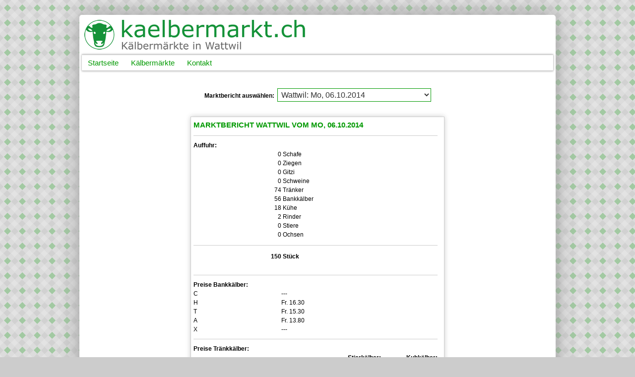

--- FILE ---
content_type: text/html; charset=UTF-8
request_url: https://www.kaelbermarkt.ch/marktbericht_148_wattwil.xhtml
body_size: 6169
content:
<!doctype html>
<!--[if lt IE 7]> <html class="no-js lt-ie9 lt-ie8 lt-ie7" lang="de"> <![endif]-->
<!--[if IE 7]>    <html class="no-js lt-ie9 lt-ie8" lang="de"> <![endif]-->
<!--[if IE 8]>    <html class="no-js lt-ie9" lang="de"> <![endif]-->
<!--[if gt IE 8]><!--> <html class="no-js" lang="de"> <!--<![endif]-->
<head>
	<meta charset="utf-8">

<title>Marktbericht | Kälbermarkt in Wattwil</title>
<meta name="description" content="">
<meta name="keywords" content="">

<meta name="author" content="Kälbermarkt in Wattwil">
<meta name="publisher" content="Kälbermarkt in Wattwil">

<meta name="viewport" content="width=device-width">
<meta name="robots" content="INDEX,FOLLOW">

<meta property="og:title" content="Kälbermarkt in Wattwil - Marktbericht">
<meta property="og:url" content="https://www.kaelbermarkt.ch/marktbericht_148_wattwil.xhtml">
<meta property="og:description" content="">

<meta property="og:locale" content="de_CH">
   
<link rel="stylesheet" href="basic.css">
<link rel="stylesheet" href="layout.css">
<link rel="stylesheet" href="styles.css">


<script src="js/libs/modernizr-2.5.3.min.js"></script>

</head>
<body>
<div id="seite_rahmen">
<div id="seite_weiss">

<header id="header">
<a href="https://www.kaelbermarkt.ch" title="Kälbermarkt in Wattwil" class="logo_link"><img src="bilder/logo_kaelbermarkt.ch.png" alt="Logo Kälbermarkt in Wattwil" width="445" height="60"></a>
</header>
<nav id="menu"><ul>
 <li><a target="_top" class="" href="https://www.kaelbermarkt.ch/startseite.xhtml" title="Startseite">Startseite</a></li>
   <li><a target="_top" class="" href="https://www.kaelbermarkt.ch/kaelbermaerkte.xhtml" title="Kälbermärkte">Kälbermärkte</a></li>
   <li><a target="_top" class="" href="https://www.kaelbermarkt.ch/kontakt.xhtml" title="Kontakt">Kontakt</a></li>
  </ul></nav>



<article class="inhalt">

<div style="margin: 0px auto 0px auto; width: 500px; text-align:center;"><form action="" method="post"><strong>Marktbericht auswählen:&nbsp;&nbsp;</strong><select name="mid" class="felder" onChange="this.form.submit()" style="min-width: 310px;">
  <option value="796">Wattwil: Mo, 19.01.2026</option> 
  <option value="795">Wattwil: Mo, 12.01.2026</option> 
  <option value="794">Wattwil: Mo, 05.01.2026</option> 
  <option value="792">Wattwil: Mo, 15.12.2025</option> 
  <option value="791">Wattwil: Mo, 08.12.2025</option> 
  <option value="790">Wattwil: Mo, 01.12.2025</option> 
  <option value="789">Wattwil: Mo, 24.11.2025</option> 
  <option value="788">Wattwil: Mo, 17.11.2025</option> 
  <option value="787">Wattwil: Mo, 10.11.2025</option> 
  <option value="786">Wattwil: Mo, 03.11.2025</option> 
  <option value="785">Wattwil: Mo, 27.10.2025</option> 
  <option value="784">Wattwil: Mo, 20.10.2025</option> 
  <option value="783">Wattwil: Mo, 13.10.2025</option> 
  <option value="782">Wattwil: Mo, 06.10.2025</option> 
  <option value="781">Wattwil: Mo, 29.09.2025</option> 
  <option value="780">Wattwil: Mo, 22.09.2025</option> 
  <option value="779">Wattwil: Mo, 15.09.2025</option> 
  <option value="778">Wattwil: Mo, 08.09.2025</option> 
  <option value="777">Wattwil: Mo, 01.09.2025</option> 
  <option value="776">Wattwil: Mo, 25.08.2025</option> 
  <option value="775">Wattwil: Mo, 18.08.2025</option> 
  <option value="774">Wattwil: Mo, 11.08.2025</option> 
  <option value="773">Wattwil: Mo, 04.08.2025</option> 
  <option value="772">Wattwil: Mo, 28.07.2025</option> 
  <option value="771">Wattwil: Mo, 21.07.2025</option> 
  <option value="770">Wattwil: Mo, 14.07.2025</option> 
  <option value="769">Wattwil: Mo, 07.07.2025</option> 
  <option value="768">Wattwil: Mo, 30.06.2025</option> 
  <option value="767">Wattwil: Mo, 23.06.2025</option> 
  <option value="766">Wattwil: Mo, 16.06.2025</option> 
  <option value="765">Wattwil: Di, 10.06.2025</option> 
  <option value="764">Wattwil: Mo, 02.06.2025</option> 
  <option value="763">Wattwil: Mo, 26.05.2025</option> 
  <option value="762">Wattwil: Mo, 19.05.2025</option> 
  <option value="761">Wattwil: Mo, 12.05.2025</option> 
  <option value="760">Wattwil: Mo, 05.05.2025</option> 
  <option value="759">Wattwil: Mo, 28.04.2025</option> 
  <option value="758">Wattwil: Di, 22.04.2025</option> 
  <option value="757">Wattwil: Mo, 14.04.2025</option> 
  <option value="756">Wattwil: Mo, 07.04.2025</option> 
  <option value="755">Wattwil: Mo, 31.03.2025</option> 
  <option value="754">Wattwil: Mo, 24.03.2025</option> 
  <option value="753">Wattwil: Mo, 17.03.2025</option> 
  <option value="752">Wattwil: Mo, 10.03.2025</option> 
  <option value="751">Wattwil: Mo, 03.03.2025</option> 
  <option value="750">Wattwil: Mo, 24.02.2025</option> 
  <option value="749">Wattwil: Mo, 17.02.2025</option> 
  <option value="748">Wattwil: Mo, 10.02.2025</option> 
  <option value="747">Wattwil: Mo, 03.02.2025</option> 
  <option value="746">Wattwil: Mo, 27.01.2025</option> 
  <option value="745">Wattwil: Mo, 20.01.2025</option> 
  <option value="743">Wattwil: Mo, 13.01.2025</option> 
  <option value="742">Wattwil: Mo, 06.01.2025</option> 
  <option value="738">Wattwil: Mo, 16.12.2024</option> 
  <option value="737">Wattwil: Mo, 09.12.2024</option> 
  <option value="741">Wattwil: Mo, 02.12.2024</option> 
  <option value="736">Wattwil: Mo, 25.11.2024</option> 
  <option value="735">Wattwil: Mo, 18.11.2024</option> 
  <option value="734">Wattwil: Mo, 11.11.2024</option> 
  <option value="733">Wattwil: Mo, 04.11.2024</option> 
  <option value="732">Wattwil: Mo, 28.10.2024</option> 
  <option value="731">Wattwil: Mo, 21.10.2024</option> 
  <option value="730">Wattwil: Mo, 14.10.2024</option> 
  <option value="729">Wattwil: Mo, 07.10.2024</option> 
  <option value="728">Wattwil: Mo, 30.09.2024</option> 
  <option value="727">Wattwil: Mo, 23.09.2024</option> 
  <option value="726">Wattwil: Mo, 16.09.2024</option> 
  <option value="725">Wattwil: Mo, 09.09.2024</option> 
  <option value="724">Wattwil: Mo, 02.09.2024</option> 
  <option value="740">Wattwil: Mo, 26.08.2024</option> 
  <option value="723">Wattwil: Mo, 19.08.2024</option> 
  <option value="722">Wattwil: Mo, 12.08.2024</option> 
  <option value="721">Wattwil: Mo, 05.08.2024</option> 
  <option value="720">Wattwil: Mo, 29.07.2024</option> 
  <option value="719">Wattwil: Mo, 22.07.2024</option> 
  <option value="718">Wattwil: Mo, 15.07.2024</option> 
  <option value="717">Wattwil: Mo, 08.07.2024</option> 
  <option value="716">Wattwil: Mo, 01.07.2024</option> 
  <option value="715">Wattwil: Mo, 24.06.2024</option> 
  <option value="714">Wattwil: Mo, 17.06.2024</option> 
  <option value="713">Wattwil: Mo, 10.06.2024</option> 
  <option value="712">Wattwil: Mo, 03.06.2024</option> 
  <option value="711">Wattwil: Mo, 27.05.2024</option> 
  <option value="710">Wattwil: Di, 21.05.2024</option> 
  <option value="709">Wattwil: Mo, 13.05.2024</option> 
  <option value="708">Wattwil: Mo, 06.05.2024</option> 
  <option value="707">Wattwil: Mo, 29.04.2024</option> 
  <option value="706">Wattwil: Mo, 22.04.2024</option> 
  <option value="705">Wattwil: Mo, 15.04.2024</option> 
  <option value="704">Wattwil: Mo, 08.04.2024</option> 
  <option value="703">Wattwil: Di, 02.04.2024</option> 
  <option value="702">Wattwil: Mo, 25.03.2024</option> 
  <option value="701">Wattwil: Mo, 18.03.2024</option> 
  <option value="700">Wattwil: Mo, 11.03.2024</option> 
  <option value="699">Wattwil: Mo, 04.03.2024</option> 
  <option value="698">Wattwil: Mo, 26.02.2024</option> 
  <option value="697">Wattwil: Mo, 19.02.2024</option> 
  <option value="696">Wattwil: Mo, 12.02.2024</option> 
  <option value="695">Wattwil: Mo, 05.02.2024</option> 
  <option value="694">Wattwil: Mo, 29.01.2024</option> 
  <option value="693">Wattwil: Mo, 22.01.2024</option> 
  <option value="692">Wattwil: Mo, 15.01.2024</option> 
  <option value="690">Wattwil: Mo, 08.01.2024</option> 
  <option value="689">Wattwil: Mo, 18.12.2023</option> 
  <option value="688">Wattwil: Mo, 11.12.2023</option> 
  <option value="687">Wattwil: Mo, 04.12.2023</option> 
  <option value="686">Wattwil: Mo, 27.11.2023</option> 
  <option value="685">Wattwil: Mo, 20.11.2023</option> 
  <option value="684">Wattwil: Mo, 13.11.2023</option> 
  <option value="683">Wattwil: Mo, 06.11.2023</option> 
  <option value="682">Wattwil: Mo, 30.10.2023</option> 
  <option value="681">Wattwil: Mo, 23.10.2023</option> 
  <option value="680">Wattwil: Mo, 16.10.2023</option> 
  <option value="679">Wattwil: Mo, 09.10.2023</option> 
  <option value="678">Wattwil: Mo, 02.10.2023</option> 
  <option value="677">Wattwil: Mo, 25.09.2023</option> 
  <option value="676">Wattwil: Mo, 18.09.2023</option> 
  <option value="675">Wattwil: Mo, 11.09.2023</option> 
  <option value="674">Wattwil: Mo, 04.09.2023</option> 
  <option value="673">Wattwil: Mo, 28.08.2023</option> 
  <option value="672">Wattwil: Mo, 21.08.2023</option> 
  <option value="671">Wattwil: Mo, 14.08.2023</option> 
  <option value="670">Wattwil: Mo, 07.08.2023</option> 
  <option value="669">Wattwil: Mo, 31.07.2023</option> 
  <option value="668">Wattwil: Mo, 24.07.2023</option> 
  <option value="667">Wattwil: Mo, 17.07.2023</option> 
  <option value="666">Wattwil: Mo, 10.07.2023</option> 
  <option value="665">Wattwil: Mo, 03.07.2023</option> 
  <option value="664">Wattwil: Mo, 26.06.2023</option> 
  <option value="663">Wattwil: Mo, 19.06.2023</option> 
  <option value="662">Wattwil: Mo, 12.06.2023</option> 
  <option value="661">Wattwil: Mo, 05.06.2023</option> 
  <option value="660">Wattwil: Di, 30.05.2023</option> 
  <option value="659">Wattwil: Mo, 22.05.2023</option> 
  <option value="658">Wattwil: Mo, 15.05.2023</option> 
  <option value="657">Wattwil: Mo, 08.05.2023</option> 
  <option value="656">Wattwil: Mo, 01.05.2023</option> 
  <option value="655">Wattwil: Mo, 24.04.2023</option> 
  <option value="654">Wattwil: Mo, 17.04.2023</option> 
  <option value="653">Wattwil: Di, 11.04.2023</option> 
  <option value="652">Wattwil: Mo, 03.04.2023</option> 
  <option value="651">Wattwil: Mo, 27.03.2023</option> 
  <option value="650">Wattwil: Mo, 20.03.2023</option> 
  <option value="649">Wattwil: Mo, 13.03.2023</option> 
  <option value="648">Wattwil: Mo, 06.03.2023</option> 
  <option value="647">Wattwil: Mo, 27.02.2023</option> 
  <option value="646">Wattwil: Mo, 20.02.2023</option> 
  <option value="645">Wattwil: Mo, 13.02.2023</option> 
  <option value="644">Wattwil: Mo, 06.02.2023</option> 
  <option value="643">Wattwil: Mo, 30.01.2023</option> 
  <option value="642">Wattwil: Mo, 23.01.2023</option> 
  <option value="641">Wattwil: Mo, 16.01.2023</option> 
  <option value="640">Wattwil: Mo, 09.01.2023</option> 
  <option value="638">Wattwil: Mo, 19.12.2022</option> 
  <option value="637">Wattwil: Mo, 12.12.2022</option> 
  <option value="636">Wattwil: Mo, 05.12.2022</option> 
  <option value="635">Wattwil: Mo, 28.11.2022</option> 
  <option value="634">Wattwil: Mo, 21.11.2022</option> 
  <option value="633">Wattwil: Mo, 14.11.2022</option> 
  <option value="632">Wattwil: Mo, 07.11.2022</option> 
  <option value="631">Wattwil: Mo, 31.10.2022</option> 
  <option value="630">Wattwil: Mo, 24.10.2022</option> 
  <option value="629">Wattwil: Mo, 17.10.2022</option> 
  <option value="628">Wattwil: Mo, 10.10.2022</option> 
  <option value="627">Wattwil: Mo, 03.10.2022</option> 
  <option value="626">Wattwil: Mo, 26.09.2022</option> 
  <option value="625">Wattwil: Mo, 19.09.2022</option> 
  <option value="624">Wattwil: Mo, 12.09.2022</option> 
  <option value="623">Wattwil: Mo, 05.09.2022</option> 
  <option value="622">Wattwil: Mo, 29.08.2022</option> 
  <option value="621">Wattwil: Mo, 22.08.2022</option> 
  <option value="620">Wattwil: Mo, 15.08.2022</option> 
  <option value="619">Wattwil: Mo, 08.08.2022</option> 
  <option value="617">Wattwil: Mo, 25.07.2022</option> 
  <option value="616">Wattwil: Mo, 18.07.2022</option> 
  <option value="615">Wattwil: Mo, 11.07.2022</option> 
  <option value="614">Wattwil: Mo, 04.07.2022</option> 
  <option value="613">Wattwil: Mo, 27.06.2022</option> 
  <option value="612">Wattwil: Mo, 20.06.2022</option> 
  <option value="610">Wattwil: Mo, 13.06.2022</option> 
  <option value="609">Wattwil: Di, 07.06.2022</option> 
  <option value="608">Wattwil: Mo, 30.05.2022</option> 
  <option value="607">Wattwil: Mo, 23.05.2022</option> 
  <option value="606">Wattwil: Mo, 16.05.2022</option> 
  <option value="605">Wattwil: Mo, 09.05.2022</option> 
  <option value="604">Wattwil: Mo, 02.05.2022</option> 
  <option value="603">Wattwil: Mo, 25.04.2022</option> 
  <option value="602">Wattwil: Di, 19.04.2022</option> 
  <option value="601">Wattwil: Mo, 11.04.2022</option> 
  <option value="600">Wattwil: Mo, 04.04.2022</option> 
  <option value="599">Wattwil: Mo, 28.03.2022</option> 
  <option value="598">Wattwil: Mo, 21.03.2022</option> 
  <option value="597">Wattwil: Mo, 14.03.2022</option> 
  <option value="596">Wattwil: Mo, 07.03.2022</option> 
  <option value="595">Wattwil: Mo, 28.02.2022</option> 
  <option value="594">Wattwil: Mo, 21.02.2022</option> 
  <option value="593">Wattwil: Mo, 14.02.2022</option> 
  <option value="592">Wattwil: Mo, 07.02.2022</option> 
  <option value="591">Wattwil: Mo, 31.01.2022</option> 
  <option value="590">Wattwil: Mo, 24.01.2022</option> 
  <option value="589">Wattwil: Mo, 17.01.2022</option> 
  <option value="588">Wattwil: Mo, 10.01.2022</option> 
  <option value="639">Wattwil: Mo, 03.01.2022</option> 
  <option value="587">Wattwil: Mo, 20.12.2021</option> 
  <option value="586">Wattwil: Mo, 13.12.2021</option> 
  <option value="585">Wattwil: Mo, 06.12.2021</option> 
  <option value="584">Wattwil: Mo, 29.11.2021</option> 
  <option value="583">Wattwil: Mo, 22.11.2021</option> 
  <option value="582">Wattwil: Mo, 15.11.2021</option> 
  <option value="581">Wattwil: Mo, 08.11.2021</option> 
  <option value="580">Wattwil: Di, 02.11.2021</option> 
  <option value="579">Wattwil: Mo, 25.10.2021</option> 
  <option value="578">Wattwil: Mo, 18.10.2021</option> 
  <option value="577">Wattwil: Mo, 11.10.2021</option> 
  <option value="576">Wattwil: Mo, 04.10.2021</option> 
  <option value="575">Wattwil: Mo, 27.09.2021</option> 
  <option value="574">Wattwil: Mo, 20.09.2021</option> 
  <option value="573">Wattwil: Mo, 13.09.2021</option> 
  <option value="572">Wattwil: Mo, 06.09.2021</option> 
  <option value="571">Wattwil: Mo, 30.08.2021</option> 
  <option value="570">Wattwil: Mo, 23.08.2021</option> 
  <option value="569">Wattwil: Mo, 16.08.2021</option> 
  <option value="568">Wattwil: Mo, 09.08.2021</option> 
  <option value="567">Wattwil: Mo, 02.08.2021</option> 
  <option value="566">Wattwil: Mo, 26.07.2021</option> 
  <option value="565">Wattwil: Mo, 19.07.2021</option> 
  <option value="564">Wattwil: Mo, 12.07.2021</option> 
  <option value="563">Wattwil: Mo, 05.07.2021</option> 
  <option value="562">Wattwil: Mo, 28.06.2021</option> 
  <option value="561">Wattwil: Mo, 21.06.2021</option> 
  <option value="560">Wattwil: Mo, 14.06.2021</option> 
  <option value="559">Wattwil: Mo, 07.06.2021</option> 
  <option value="558">Wattwil: Mo, 31.05.2021</option> 
  <option value="556">Wattwil: Di, 25.05.2021</option> 
  <option value="554">Wattwil: Mo, 17.05.2021</option> 
  <option value="553">Wattwil: Mo, 10.05.2021</option> 
  <option value="552">Wattwil: Mo, 03.05.2021</option> 
  <option value="551">Wattwil: Mo, 26.04.2021</option> 
  <option value="550">Wattwil: Mo, 19.04.2021</option> 
  <option value="549">Wattwil: Mo, 12.04.2021</option> 
  <option value="548">Wattwil: Di, 06.04.2021</option> 
  <option value="547">Wattwil: Mo, 29.03.2021</option> 
  <option value="546">Wattwil: Mo, 22.03.2021</option> 
  <option value="545">Wattwil: Mo, 15.03.2021</option> 
  <option value="544">Wattwil: Mo, 08.03.2021</option> 
  <option value="543">Wattwil: Mo, 01.03.2021</option> 
  <option value="542">Wattwil: Mo, 22.02.2021</option> 
  <option value="541">Wattwil: Mo, 15.02.2021</option> 
  <option value="540">Wattwil: Mo, 08.02.2021</option> 
  <option value="539">Wattwil: Mo, 01.02.2021</option> 
  <option value="538">Wattwil: Mo, 25.01.2021</option> 
  <option value="537">Wattwil: Mo, 18.01.2021</option> 
  <option value="536">Wattwil: Mo, 11.01.2021</option> 
  <option value="535">Wattwil: Mo, 04.01.2021</option> 
  <option value="534">Wattwil: Mo, 21.12.2020</option> 
  <option value="533">Wattwil: Mo, 14.12.2020</option> 
  <option value="532">Wattwil: Mo, 07.12.2020</option> 
  <option value="531">Wattwil: Mo, 30.11.2020</option> 
  <option value="530">Wattwil: Mo, 23.11.2020</option> 
  <option value="529">Wattwil: Mo, 16.11.2020</option> 
  <option value="528">Wattwil: Mo, 09.11.2020</option> 
  <option value="527">Wattwil: Mo, 02.11.2020</option> 
  <option value="526">Wattwil: Mo, 26.10.2020</option> 
  <option value="525">Wattwil: Mo, 19.10.2020</option> 
  <option value="524">Wattwil: Mo, 12.10.2020</option> 
  <option value="523">Wattwil: Mo, 05.10.2020</option> 
  <option value="522">Wattwil: Mo, 28.09.2020</option> 
  <option value="521">Wattwil: Mo, 21.09.2020</option> 
  <option value="520">Wattwil: Mo, 14.09.2020</option> 
  <option value="519">Wattwil: Mo, 07.09.2020</option> 
  <option value="518">Wattwil: Mo, 31.08.2020</option> 
  <option value="517">Wattwil: Mo, 24.08.2020</option> 
  <option value="516">Wattwil: Mo, 17.08.2020</option> 
  <option value="515">Wattwil: Mo, 10.08.2020</option> 
  <option value="514">Wattwil: Mo, 03.08.2020</option> 
  <option value="513">Wattwil: Mo, 27.07.2020</option> 
  <option value="511">Wattwil: Mo, 13.07.2020</option> 
  <option value="510">Wattwil: Mo, 06.07.2020</option> 
  <option value="509">Wattwil: Mo, 29.06.2020</option> 
  <option value="508">Wattwil: Mo, 22.06.2020</option> 
  <option value="507">Wattwil: Mo, 15.06.2020</option> 
  <option value="506">Wattwil: Mo, 08.06.2020</option> 
  <option value="505">Wattwil: Di, 02.06.2020</option> 
  <option value="504">Wattwil: Mo, 25.05.2020</option> 
  <option value="503">Wattwil: Mo, 18.05.2020</option> 
  <option value="502">Wattwil: Mo, 11.05.2020</option> 
  <option value="494">Wattwil: Mo, 16.03.2020</option> 
  <option value="493">Wattwil: Mo, 09.03.2020</option> 
  <option value="492">Wattwil: Mo, 02.03.2020</option> 
  <option value="491">Wattwil: Mo, 24.02.2020</option> 
  <option value="490">Wattwil: Mo, 17.02.2020</option> 
  <option value="489">Wattwil: Mo, 10.02.2020</option> 
  <option value="488">Wattwil: Mo, 03.02.2020</option> 
  <option value="487">Wattwil: Mo, 27.01.2020</option> 
  <option value="486">Wattwil: Mo, 20.01.2020</option> 
  <option value="485">Wattwil: Mo, 13.01.2020</option> 
  <option value="481">Wattwil: Mo, 06.01.2020</option> 
  <option value="480">Wattwil: Mo, 23.12.2019</option> 
  <option value="479">Wattwil: Mo, 16.12.2019</option> 
  <option value="478">Wattwil: Mo, 09.12.2019</option> 
  <option value="477">Wattwil: Mo, 02.12.2019</option> 
  <option value="476">Wattwil: Mo, 25.11.2019</option> 
  <option value="475">Wattwil: Mo, 18.11.2019</option> 
  <option value="474">Wattwil: Mo, 11.11.2019</option> 
  <option value="473">Wattwil: Mo, 04.11.2019</option> 
  <option value="472">Wattwil: Mo, 28.10.2019</option> 
  <option value="471">Wattwil: Mo, 21.10.2019</option> 
  <option value="470">Wattwil: Mo, 14.10.2019</option> 
  <option value="469">Wattwil: Mo, 07.10.2019</option> 
  <option value="468">Wattwil: Mo, 30.09.2019</option> 
  <option value="467">Wattwil: Mo, 23.09.2019</option> 
  <option value="466">Wattwil: Mo, 16.09.2019</option> 
  <option value="465">Wattwil: Mo, 09.09.2019</option> 
  <option value="464">Wattwil: Mo, 02.09.2019</option> 
  <option value="463">Wattwil: Mo, 26.08.2019</option> 
  <option value="462">Wattwil: Mo, 19.08.2019</option> 
  <option value="461">Wattwil: Mo, 12.08.2019</option> 
  <option value="460">Wattwil: Mo, 05.08.2019</option> 
  <option value="459">Wattwil: Mo, 29.07.2019</option> 
  <option value="458">Wattwil: Mo, 22.07.2019</option> 
  <option value="457">Wattwil: Mo, 15.07.2019</option> 
  <option value="456">Wattwil: Mo, 08.07.2019</option> 
  <option value="455">Wattwil: Mo, 01.07.2019</option> 
  <option value="454">Wattwil: Mo, 24.06.2019</option> 
  <option value="453">Wattwil: Mo, 17.06.2019</option> 
  <option value="452">Wattwil: Di, 11.06.2019</option> 
  <option value="451">Wattwil: Mo, 03.06.2019</option> 
  <option value="450">Wattwil: Mo, 27.05.2019</option> 
  <option value="449">Wattwil: Mo, 20.05.2019</option> 
  <option value="448">Wattwil: Mo, 13.05.2019</option> 
  <option value="447">Wattwil: Mo, 06.05.2019</option> 
  <option value="446">Wattwil: Mo, 29.04.2019</option> 
  <option value="445">Wattwil: Di, 23.04.2019</option> 
  <option value="444">Wattwil: Mo, 15.04.2019</option> 
  <option value="443">Wattwil: Mo, 08.04.2019</option> 
  <option value="442">Wattwil: Mo, 01.04.2019</option> 
  <option value="441">Wattwil: Mo, 25.03.2019</option> 
  <option value="440">Wattwil: Mo, 18.03.2019</option> 
  <option value="439">Wattwil: Mo, 11.03.2019</option> 
  <option value="438">Wattwil: Mo, 04.03.2019</option> 
  <option value="437">Wattwil: Mo, 25.02.2019</option> 
  <option value="436">Wattwil: Mo, 18.02.2019</option> 
  <option value="435">Wattwil: Mo, 11.02.2019</option> 
  <option value="434">Wattwil: Mo, 04.02.2019</option> 
  <option value="433">Wattwil: Mo, 28.01.2019</option> 
  <option value="432">Wattwil: Mo, 21.01.2019</option> 
  <option value="431">Wattwil: Mo, 14.01.2019</option> 
  <option value="429">Wattwil: Mo, 07.01.2019</option> 
  <option value="420">Wattwil: Mo, 17.12.2018</option> 
  <option value="419">Wattwil: Mo, 10.12.2018</option> 
  <option value="417">Wattwil: Mo, 03.12.2018</option> 
  <option value="415">Wattwil: Mo, 26.11.2018</option> 
  <option value="414">Wattwil: Mo, 19.11.2018</option> 
  <option value="413">Wattwil: Mo, 12.11.2018</option> 
  <option value="412">Wattwil: Mo, 05.11.2018</option> 
  <option value="411">Wattwil: Mo, 29.10.2018</option> 
  <option value="410">Wattwil: Mo, 22.10.2018</option> 
  <option value="409">Wattwil: Mo, 15.10.2018</option> 
  <option value="408">Wattwil: Mo, 08.10.2018</option> 
  <option value="407">Wattwil: Mo, 01.10.2018</option> 
  <option value="406">Wattwil: Mo, 24.09.2018</option> 
  <option value="405">Wattwil: Mo, 17.09.2018</option> 
  <option value="404">Wattwil: Mo, 10.09.2018</option> 
  <option value="403">Wattwil: Mo, 03.09.2018</option> 
  <option value="402">Wattwil: Mo, 27.08.2018</option> 
  <option value="401">Wattwil: Mo, 20.08.2018</option> 
  <option value="400">Wattwil: Mo, 13.08.2018</option> 
  <option value="399">Wattwil: Mo, 06.08.2018</option> 
  <option value="398">Wattwil: Mo, 30.07.2018</option> 
  <option value="397">Wattwil: Mo, 23.07.2018</option> 
  <option value="396">Wattwil: Mo, 16.07.2018</option> 
  <option value="395">Wattwil: Mo, 09.07.2018</option> 
  <option value="394">Wattwil: Mo, 02.07.2018</option> 
  <option value="393">Wattwil: Mo, 25.06.2018</option> 
  <option value="392">Wattwil: Mo, 18.06.2018</option> 
  <option value="391">Wattwil: Mo, 11.06.2018</option> 
  <option value="390">Wattwil: Mo, 04.06.2018</option> 
  <option value="389">Wattwil: Mo, 28.05.2018</option> 
  <option value="388">Wattwil: Di, 22.05.2018</option> 
  <option value="387">Wattwil: Mo, 14.05.2018</option> 
  <option value="386">Wattwil: Mo, 07.05.2018</option> 
  <option value="385">Wattwil: Mo, 30.04.2018</option> 
  <option value="384">Wattwil: Mo, 23.04.2018</option> 
  <option value="383">Wattwil: Mo, 16.04.2018</option> 
  <option value="382">Wattwil: Mo, 09.04.2018</option> 
  <option value="381">Wattwil: Di, 03.04.2018</option> 
  <option value="380">Wattwil: Mo, 26.03.2018</option> 
  <option value="379">Wattwil: Mo, 19.03.2018</option> 
  <option value="378">Wattwil: Mo, 12.03.2018</option> 
  <option value="377">Wattwil: Mo, 05.03.2018</option> 
  <option value="376">Wattwil: Mo, 26.02.2018</option> 
  <option value="375">Wattwil: Mo, 19.02.2018</option> 
  <option value="373">Wattwil: Mo, 12.02.2018</option> 
  <option value="372">Wattwil: Mo, 05.02.2018</option> 
  <option value="371">Wattwil: Mo, 29.01.2018</option> 
  <option value="369">Wattwil: Mo, 22.01.2018</option> 
  <option value="368">Wattwil: Mo, 15.01.2018</option> 
  <option value="367">Wattwil: Mo, 08.01.2018</option> 
  <option value="421">Wattwil: Di, 02.01.2018</option> 
  <option value="365">Wattwil: Mo, 18.12.2017</option> 
  <option value="364">Wattwil: Mo, 11.12.2017</option> 
  <option value="363">Wattwil: Mo, 04.12.2017</option> 
  <option value="362">Wattwil: Mo, 27.11.2017</option> 
  <option value="366">Wattwil: Mo, 20.11.2017</option> 
  <option value="361">Wattwil: Mo, 13.11.2017</option> 
  <option value="360">Wattwil: Mo, 06.11.2017</option> 
  <option value="359">Wattwil: Mo, 30.10.2017</option> 
  <option value="358">Wattwil: Mo, 23.10.2017</option> 
  <option value="357">Wattwil: Mo, 16.10.2017</option> 
  <option value="356">Wattwil: Mo, 09.10.2017</option> 
  <option value="355">Wattwil: Mo, 02.10.2017</option> 
  <option value="354">Wattwil: Mo, 25.09.2017</option> 
  <option value="353">Wattwil: Mo, 18.09.2017</option> 
  <option value="352">Wattwil: Mo, 11.09.2017</option> 
  <option value="351">Wattwil: Mo, 04.09.2017</option> 
  <option value="350">Wattwil: Mo, 28.08.2017</option> 
  <option value="349">Wattwil: Mo, 21.08.2017</option> 
  <option value="348">Wattwil: Mo, 14.08.2017</option> 
  <option value="347">Wattwil: Mo, 07.08.2017</option> 
  <option value="346">Wattwil: Mo, 31.07.2017</option> 
  <option value="345">Wattwil: Mo, 24.07.2017</option> 
  <option value="344">Wattwil: Mo, 17.07.2017</option> 
  <option value="343">Wattwil: Mo, 10.07.2017</option> 
  <option value="342">Wattwil: Mo, 03.07.2017</option> 
  <option value="341">Wattwil: Mo, 26.06.2017</option> 
  <option value="340">Wattwil: Mo, 19.06.2017</option> 
  <option value="339">Wattwil: Mo, 12.06.2017</option> 
  <option value="338">Wattwil: Di, 06.06.2017</option> 
  <option value="337">Wattwil: Mo, 29.05.2017</option> 
  <option value="336">Wattwil: Mo, 22.05.2017</option> 
  <option value="335">Wattwil: Mo, 15.05.2017</option> 
  <option value="334">Wattwil: Mo, 08.05.2017</option> 
  <option value="333">Wattwil: Mo, 01.05.2017</option> 
  <option value="332">Wattwil: Mo, 24.04.2017</option> 
  <option value="331">Wattwil: Di, 18.04.2017</option> 
  <option value="330">Wattwil: Mo, 10.04.2017</option> 
  <option value="329">Wattwil: Mo, 03.04.2017</option> 
  <option value="328">Wattwil: Mo, 27.03.2017</option> 
  <option value="327">Wattwil: Mo, 20.03.2017</option> 
  <option value="326">Wattwil: Mo, 13.03.2017</option> 
  <option value="325">Wattwil: Mo, 06.03.2017</option> 
  <option value="324">Wattwil: Mo, 27.02.2017</option> 
  <option value="323">Wattwil: Mo, 20.02.2017</option> 
  <option value="322">Wattwil: Mo, 13.02.2017</option> 
  <option value="321">Wattwil: Mo, 06.02.2017</option> 
  <option value="320">Wattwil: Mo, 30.01.2017</option> 
  <option value="318">Wattwil: Mo, 23.01.2017</option> 
  <option value="317">Wattwil: Mo, 16.01.2017</option> 
  <option value="316">Wattwil: Mo, 09.01.2017</option> 
  <option value="315">Wattwil: Mo, 02.01.2017</option> 
  <option value="314">Wattwil: Mo, 19.12.2016</option> 
  <option value="313">Wattwil: Mo, 12.12.2016</option> 
  <option value="312">Wattwil: Mo, 05.12.2016</option> 
  <option value="311">Wattwil: Mo, 28.11.2016</option> 
  <option value="310">Wattwil: Mo, 21.11.2016</option> 
  <option value="309">Wattwil: Mo, 14.11.2016</option> 
  <option value="308">Wattwil: Mo, 07.11.2016</option> 
  <option value="307">Wattwil: Mo, 31.10.2016</option> 
  <option value="306">Wattwil: Mo, 24.10.2016</option> 
  <option value="305">Wattwil: Mo, 17.10.2016</option> 
  <option value="304">Wattwil: Mo, 10.10.2016</option> 
  <option value="303">Wattwil: Mo, 03.10.2016</option> 
  <option value="302">Wattwil: Mo, 26.09.2016</option> 
  <option value="301">Wattwil: Mo, 19.09.2016</option> 
  <option value="300">Wattwil: Mo, 12.09.2016</option> 
  <option value="299">Wattwil: Mo, 05.09.2016</option> 
  <option value="298">Wattwil: Mo, 29.08.2016</option> 
  <option value="297">Wattwil: Mo, 22.08.2016</option> 
  <option value="296">Wattwil: Mo, 15.08.2016</option> 
  <option value="295">Wattwil: Mo, 08.08.2016</option> 
  <option value="294">Wattwil: Di, 02.08.2016</option> 
  <option value="293">Wattwil: Mo, 25.07.2016</option> 
  <option value="292">Wattwil: Mo, 18.07.2016</option> 
  <option value="291">Wattwil: Mo, 11.07.2016</option> 
  <option value="290">Wattwil: Mo, 04.07.2016</option> 
  <option value="289">Wattwil: Mo, 27.06.2016</option> 
  <option value="288">Wattwil: Mo, 20.06.2016</option> 
  <option value="287">Wattwil: Mo, 13.06.2016</option> 
  <option value="286">Wattwil: Mo, 06.06.2016</option> 
  <option value="285">Wattwil: Mo, 30.05.2016</option> 
  <option value="284">Wattwil: Mo, 23.05.2016</option> 
  <option value="283">Wattwil: Di, 17.05.2016</option> 
  <option value="282">Wattwil: Mo, 09.05.2016</option> 
  <option value="281">Wattwil: Mo, 02.05.2016</option> 
  <option value="280">Wattwil: Mo, 25.04.2016</option> 
  <option value="279">Wattwil: Mo, 18.04.2016</option> 
  <option value="278">Wattwil: Mo, 11.04.2016</option> 
  <option value="277">Wattwil: Mo, 04.04.2016</option> 
  <option value="276">Wattwil: Di, 29.03.2016</option> 
  <option value="275">Wattwil: Mo, 21.03.2016</option> 
  <option value="274">Wattwil: Mo, 14.03.2016</option> 
  <option value="273">Wattwil: Mo, 07.03.2016</option> 
  <option value="272">Wattwil: Mo, 29.02.2016</option> 
  <option value="271">Wattwil: Mo, 22.02.2016</option> 
  <option value="270">Wattwil: Mo, 15.02.2016</option> 
  <option value="269">Wattwil: Mo, 08.02.2016</option> 
  <option value="268">Wattwil: Mo, 01.02.2016</option> 
  <option value="267">Wattwil: Mo, 25.01.2016</option> 
  <option value="266">Wattwil: Mo, 18.01.2016</option> 
  <option value="265">Wattwil: Mo, 11.01.2016</option> 
  <option value="264">Wattwil: Mo, 04.01.2016</option> 
  <option value="263">Wattwil: Mo, 21.12.2015</option> 
  <option value="262">Wattwil: Mo, 14.12.2015</option> 
  <option value="261">Wattwil: Mo, 07.12.2015</option> 
  <option value="260">Wattwil: Mo, 30.11.2015</option> 
  <option value="259">Wattwil: Mo, 23.11.2015</option> 
  <option value="258">Wattwil: Mo, 16.11.2015</option> 
  <option value="257">Wattwil: Mo, 09.11.2015</option> 
  <option value="256">Wattwil: Mo, 02.11.2015</option> 
  <option value="255">Wattwil: Mo, 26.10.2015</option> 
  <option value="254">Wattwil: Mo, 19.10.2015</option> 
  <option value="253">Wattwil: Mo, 12.10.2015</option> 
  <option value="252">Wattwil: Mo, 05.10.2015</option> 
  <option value="251">Wattwil: Mo, 28.09.2015</option> 
  <option value="250">Wattwil: Mo, 21.09.2015</option> 
  <option value="249">Wattwil: Mo, 14.09.2015</option> 
  <option value="248">Wattwil: Mo, 07.09.2015</option> 
  <option value="247">Wattwil: Mo, 31.08.2015</option> 
  <option value="246">Wattwil: Mo, 24.08.2015</option> 
  <option value="245">Wattwil: Mo, 17.08.2015</option> 
  <option value="244">Wattwil: Mo, 10.08.2015</option> 
  <option value="243">Wattwil: Mo, 03.08.2015</option> 
  <option value="242">Wattwil: Mo, 27.07.2015</option> 
  <option value="241">Wattwil: Mo, 20.07.2015</option> 
  <option value="240">Wattwil: Mo, 13.07.2015</option> 
  <option value="238">Wattwil: Mo, 06.07.2015</option> 
  <option value="237">Wattwil: Mo, 29.06.2015</option> 
  <option value="236">Wattwil: Mo, 22.06.2015</option> 
  <option value="235">Wattwil: Mo, 15.06.2015</option> 
  <option value="234">Wattwil: Mo, 08.06.2015</option> 
  <option value="233">Wattwil: Mo, 01.06.2015</option> 
  <option value="232">Wattwil: Di, 26.05.2015</option> 
  <option value="231">Wattwil: Mo, 18.05.2015</option> 
  <option value="230">Wattwil: Mo, 11.05.2015</option> 
  <option value="229">Wattwil: Mo, 04.05.2015</option> 
  <option value="228">Wattwil: Mo, 27.04.2015</option> 
  <option value="227">Wattwil: Mo, 20.04.2015</option> 
  <option value="226">Wattwil: Mo, 13.04.2015</option> 
  <option value="225">Wattwil: Di, 07.04.2015</option> 
  <option value="224">Wattwil: Mo, 30.03.2015</option> 
  <option value="223">Wattwil: Mo, 23.03.2015</option> 
  <option value="222">Wattwil: Mo, 16.03.2015</option> 
  <option value="221">Wattwil: Mo, 09.03.2015</option> 
  <option value="220">Wattwil: Mo, 02.03.2015</option> 
  <option value="219">Wattwil: Mo, 23.02.2015</option> 
  <option value="218">Wattwil: Mo, 16.02.2015</option> 
  <option value="217">Wattwil: Mo, 09.02.2015</option> 
  <option value="215">Wattwil: Mo, 02.02.2015</option> 
  <option value="214">Wattwil: Mo, 26.01.2015</option> 
  <option value="213">Wattwil: Mo, 19.01.2015</option> 
  <option value="210">Wattwil: Mo, 12.01.2015</option> 
  <option value="212">Wattwil: Mo, 05.01.2015</option> 
  <option value="211">Wattwil: Mo, 22.12.2014</option> 
  <option value="158">Wattwil: Mo, 15.12.2014</option> 
  <option value="157">Wattwil: Mo, 08.12.2014</option> 
  <option value="156">Wattwil: Mo, 01.12.2014</option> 
  <option value="155">Wattwil: Mo, 24.11.2014</option> 
  <option value="154">Wattwil: Mo, 17.11.2014</option> 
  <option value="153">Wattwil: Mo, 10.11.2014</option> 
  <option value="152">Wattwil: Mo, 03.11.2014</option> 
  <option value="151">Wattwil: Mo, 27.10.2014</option> 
  <option value="150">Wattwil: Mo, 20.10.2014</option> 
  <option value="149">Wattwil: Mo, 13.10.2014</option> 
  <option value="148" selected="selected">Wattwil: Mo, 06.10.2014</option> 
  <option value="147">Wattwil: Mo, 29.09.2014</option> 
  <option value="146">Wattwil: Mo, 22.09.2014</option> 
  <option value="145">Wattwil: Mo, 15.09.2014</option> 
  <option value="144">Wattwil: Mo, 08.09.2014</option> 
  <option value="143">Wattwil: Mo, 01.09.2014</option> 
  <option value="142">Wattwil: Mo, 25.08.2014</option> 
  <option value="141">Wattwil: Mo, 18.08.2014</option> 
  <option value="140">Wattwil: Mo, 11.08.2014</option> 
  <option value="139">Wattwil: Mo, 04.08.2014</option> 
  <option value="138">Wattwil: Mo, 28.07.2014</option> 
  <option value="137">Wattwil: Mo, 21.07.2014</option> 
  <option value="136">Wattwil: Mo, 14.07.2014</option> 
  <option value="135">Wattwil: Mo, 07.07.2014</option> 
  <option value="134">Wattwil: Mo, 30.06.2014</option> 
  <option value="184">Herisau: Fr, 27.06.2014</option> 
  <option value="133">Wattwil: Mo, 23.06.2014</option> 
  <option value="183">Herisau: Fr, 20.06.2014</option> 
  <option value="132">Wattwil: Mo, 16.06.2014</option> 
  <option value="182">Herisau: Fr, 13.06.2014</option> 
  <option value="131">Wattwil: Di, 10.06.2014</option> 
  <option value="181">Herisau: Fr, 06.06.2014</option> 
  <option value="130">Wattwil: Mo, 02.06.2014</option> 
  <option value="180">Herisau: Fr, 30.05.2014</option> 
  <option value="129">Wattwil: Mo, 26.05.2014</option> 
  <option value="179">Herisau: Fr, 23.05.2014</option> 
  <option value="128">Wattwil: Mo, 19.05.2014</option> 
  <option value="178">Herisau: Fr, 16.05.2014</option> 
  <option value="127">Wattwil: Mo, 12.05.2014</option> 
  <option value="177">Herisau: Fr, 09.05.2014</option> 
  <option value="126">Wattwil: Mo, 05.05.2014</option> 
  <option value="176">Herisau: Fr, 02.05.2014</option> 
  <option value="125">Wattwil: Mo, 28.04.2014</option> 
  <option value="175">Herisau: Fr, 25.04.2014</option> 
  <option value="124">Wattwil: Di, 22.04.2014</option> 
  <option value="123">Wattwil: Mo, 14.04.2014</option> 
  <option value="173">Herisau: Fr, 11.04.2014</option> 
  <option value="122">Wattwil: Mo, 07.04.2014</option> 
  <option value="172">Herisau: Fr, 04.04.2014</option> 
  <option value="121">Wattwil: Mo, 31.03.2014</option> 
  <option value="171">Herisau: Fr, 28.03.2014</option> 
  <option value="120">Wattwil: Mo, 24.03.2014</option> 
  <option value="170">Herisau: Fr, 21.03.2014</option> 
  <option value="119">Wattwil: Mo, 17.03.2014</option> 
  <option value="169">Herisau: Fr, 14.03.2014</option> 
  <option value="118">Wattwil: Mo, 10.03.2014</option> 
  <option value="168">Herisau: Fr, 07.03.2014</option> 
  <option value="117">Wattwil: Mo, 03.03.2014</option> 
  <option value="167">Herisau: Fr, 28.02.2014</option> 
  <option value="116">Wattwil: Mo, 24.02.2014</option> 
  <option value="166">Herisau: Fr, 21.02.2014</option> 
  <option value="115">Wattwil: Mo, 17.02.2014</option> 
  <option value="165">Herisau: Fr, 14.02.2014</option> 
  <option value="114">Wattwil: Mo, 10.02.2014</option> 
  <option value="164">Herisau: Fr, 07.02.2014</option> 
  <option value="113">Wattwil: Mo, 03.02.2014</option> 
  <option value="163">Herisau: Fr, 31.01.2014</option> 
  <option value="112">Wattwil: Mo, 27.01.2014</option> 
  <option value="162">Herisau: Fr, 24.01.2014</option> 
  <option value="111">Wattwil: Mo, 20.01.2014</option> 
  <option value="161">Herisau: Fr, 17.01.2014</option> 
  <option value="110">Wattwil: Mo, 13.01.2014</option> 
  <option value="160">Herisau: Fr, 10.01.2014</option> 
  <option value="109">Wattwil: Mo, 06.01.2014</option> 
  <option value="107">Herisau: Fr, 20.12.2013</option> 
  <option value="106">Wattwil: Mo, 16.12.2013</option> 
  <option value="104">Herisau: Fr, 13.12.2013</option> 
  <option value="103">Wattwil: Mo, 09.12.2013</option> 
  <option value="102">Herisau: Fr, 06.12.2013</option> 
  <option value="101">Wattwil: Mo, 02.12.2013</option> 
  <option value="100">Herisau: Fr, 29.11.2013</option> 
  <option value="99">Wattwil: Mo, 25.11.2013</option> 
  <option value="98">Herisau: Fr, 22.11.2013</option> 
  <option value="97">Wattwil: Mo, 18.11.2013</option> 
  <option value="96">Herisau: Fr, 15.11.2013</option> 
  <option value="95">Wattwil: Mo, 11.11.2013</option> 
  <option value="94">Herisau: Fr, 08.11.2013</option> 
  <option value="93">Wattwil: Mo, 04.11.2013</option> 
  <option value="108">Herisau: Fr, 01.11.2013</option> 
  <option value="91">Wattwil: Mo, 28.10.2013</option> 
  <option value="90">Herisau: Fr, 25.10.2013</option> 
  <option value="89">Wattwil: Mo, 21.10.2013</option> 
  <option value="88">Herisau: Fr, 18.10.2013</option> 
  <option value="87">Wattwil: Mo, 14.10.2013</option> 
  <option value="86">Herisau: Fr, 11.10.2013</option> 
  <option value="85">Wattwil: Mo, 07.10.2013</option> 
  <option value="83">Wattwil: Mo, 30.09.2013</option> 
  <option value="82">Herisau: Fr, 27.09.2013</option> 
  <option value="81">Wattwil: Mo, 23.09.2013</option> 
  <option value="80">Herisau: Fr, 20.09.2013</option> 
  <option value="79">Wattwil: Mo, 16.09.2013</option> 
  <option value="78">Herisau: Fr, 13.09.2013</option> 
  <option value="77">Wattwil: Mo, 09.09.2013</option> 
  <option value="76">Herisau: Fr, 06.09.2013</option> 
  <option value="75">Wattwil: Mo, 02.09.2013</option> 
  <option value="74">Herisau: Fr, 30.08.2013</option> 
  <option value="73">Wattwil: Mo, 26.08.2013</option> 
  <option value="72">Herisau: Fr, 23.08.2013</option> 
  <option value="71">Wattwil: Mo, 19.08.2013</option> 
  <option value="70">Herisau: Fr, 16.08.2013</option> 
  <option value="69">Wattwil: Mo, 12.08.2013</option> 
  <option value="67">Wattwil: Mo, 05.08.2013</option> 
  <option value="65">Wattwil: Mo, 29.07.2013</option> 
  <option value="64">Herisau: Fr, 26.07.2013</option> 
  <option value="63">Wattwil: Mo, 22.07.2013</option> 
  <option value="62">Herisau: Fr, 19.07.2013</option> 
  <option value="61">Wattwil: Mo, 15.07.2013</option> 
  <option value="60">Herisau: Fr, 12.07.2013</option> 
  <option value="59">Wattwil: Mo, 08.07.2013</option> 
  <option value="58">Herisau: Fr, 05.07.2013</option> 
  <option value="57">Wattwil: Mo, 01.07.2013</option> 
  <option value="56">Herisau: Fr, 28.06.2013</option> 
  <option value="55">Wattwil: Mo, 24.06.2013</option> 
  <option value="54">Herisau: Fr, 21.06.2013</option> 
  <option value="53">Wattwil: Mo, 17.06.2013</option> 
  <option value="52">Herisau: Fr, 14.06.2013</option> 
  <option value="51">Wattwil: Mo, 10.06.2013</option> 
  <option value="50">Herisau: Fr, 07.06.2013</option> 
  <option value="49">Wattwil: Mo, 03.06.2013</option> 
  <option value="48">Herisau: Fr, 31.05.2013</option> 
  <option value="47">Wattwil: Mo, 27.05.2013</option> 
  <option value="46">Herisau: Fr, 24.05.2013</option> 
  <option value="45">Wattwil: Di, 21.05.2013</option> 
  <option value="44">Herisau: Fr, 17.05.2013</option> 
  <option value="43">Wattwil: Mo, 13.05.2013</option> 
  <option value="42">Herisau: Fr, 10.05.2013</option> 
  <option value="41">Wattwil: Mo, 06.05.2013</option> 
  <option value="40">Herisau: Fr, 03.05.2013</option> 
  <option value="23">Wattwil: Mo, 29.04.2013</option> 
  <option value="34">Herisau: Fr, 26.04.2013</option> 
  <option value="22">Wattwil: Mo, 22.04.2013</option> 
  <option value="33">Herisau: Fr, 19.04.2013</option> 
  <option value="21">Wattwil: Mo, 15.04.2013</option> 
  <option value="32">Herisau: Fr, 12.04.2013</option> 
  <option value="20">Wattwil: Mo, 08.04.2013</option> 
  <option value="31">Herisau: Fr, 05.04.2013</option> 
  <option value="18">Wattwil: Di, 02.04.2013</option> 
  <option value="17">Wattwil: Mo, 25.03.2013</option> 
  <option value="29">Herisau: Fr, 22.03.2013</option> 
  <option value="16">Wattwil: Mo, 18.03.2013</option> 
  <option value="28">Herisau: Fr, 15.03.2013</option> 
  <option value="15">Wattwil: Mo, 11.03.2013</option> 
  <option value="27">Herisau: Fr, 08.03.2013</option> 
  <option value="14">Wattwil: Mo, 04.03.2013</option> 
  <option value="26">Herisau: Fr, 01.03.2013</option> 
  <option value="13">Wattwil: Mo, 25.02.2013</option> 
  <option value="2">Wattwil: Mo, 18.02.2013</option> 
  <option value="1">Herisau: Fr, 15.02.2013</option> 
  <option value="10">Wattwil: Mo, 11.02.2013</option> 
  <option value="9">Wattwil: Mo, 04.02.2013</option> 
  <option value="4">Wattwil: Mo, 21.01.2013</option> 
  <option value="6">Wattwil: Mo, 14.01.2013</option> 
  <option value="8">Wattwil: Mo, 07.01.2013</option> 
  
</select></form>
</div>

<div class="marktbericht_tabelle">
  <table border="0" cellpadding="0" cellspacing="4">
    <tr valign="top">
      <td width="492">
      <h3>Marktbericht Wattwil vom Mo, 06.10.2014</h3>
      
      <div class="tabborder"><table width="100%" border="0" cellpadding="0" cellspacing="0">
          <tr>
            <td colspan="2"><strong>Auffuhr:</strong></td>
          </tr>
          <tr>
            <td width="180"><div align="right">0&nbsp;</div></td>
            <td width="312">Schafe</td>
          </tr>
          <tr>
            <td><div align="right">0&nbsp;</div></td>
            <td>Ziegen</td>
          </tr>
          <tr>
            <td><div align="right">0&nbsp;</div></td>
            <td>Gitzi</td>
          </tr>
          <tr>
            <td><div align="right">0&nbsp;</div></td>
            <td>Schweine</td>
          </tr>
          <tr>
            <td><div align="right">74&nbsp;</div></td>
            <td>Tr&auml;nker</td>
          </tr>
          <tr>
            <td><div align="right">56&nbsp;</div></td>
            <td>Bankk&auml;lber<br /></td>
          </tr>
          <tr>
            <td><div align="right">18&nbsp;</div></td>
            <td>K&uuml;he</td>
          </tr>
          <tr>
            <td><div align="right">2&nbsp;</div></td>
            <td>Rinder</td>
          </tr>
          <tr>
            <td><div align="right">0&nbsp;</div></td>
            <td>Stiere</td>
          </tr>
          <tr>
            <td><div align="right">0&nbsp;</div></td>
            <td> Ochsen</td>
          </tr>
          <tr>
            <td colspan="2"><hr align="right"></td>
          </tr>
          <tr>
            <td><div align="right"><strong> 150&nbsp;</strong></div></td>
            <td><strong>St&uuml;ck</strong></td>
          </tr>
          <tr>
            <td>&nbsp;</td>
            <td>&nbsp;</td>
          </tr>
      </table></div></td>
    </tr>
    <tr valign="top">
      <td><div class="tabborder"><table width="100%" border="0" cellpadding="0" cellspacing="0">
          <tr>
            <td colspan="2"><strong>Preise Bankk&auml;lber:</strong></td>
          </tr>
          <tr>
            <td width="90">C</td>
            <td width="160"><div align="left">---</div></td>
          </tr>
          <tr>
            <td>H</td>
            <td><div align="left">Fr. 16.30            </div></td>
          </tr>
          <tr>
            <td>T</td>
            <td><div align="left">
              Fr. 15.30            </div></td>
          </tr>
          <tr>
            <td>A</td>
            <td><div align="left">
              Fr. 13.80            </div></td>
          </tr>
          <tr>
            <td>X</td>
            <td><div align="left">
              ---            </div></td>
          </tr>
          
      </table></div></td>
    </tr>
    <tr>
      <td><div class="tabborder"><table width="100%" border="0" cellpadding="0" cellspacing="0">
              <tr>
                <td><strong>Preise Tr&auml;nkk&auml;lber: </strong></td>
                <td>&nbsp;</td>
                <td>&nbsp;</td>
              </tr>
              <tr>
                <td>&nbsp;</td>
                <td><div align="right"><strong>Stierk&auml;lber:</strong></div></td>
                <td><div align="right"><strong>Kuhk&auml;lber:</strong></div></td>
              </tr>
              <tr>
                <td>AA Mastkreuzungen 100%</td>
                <td><div align="right">
                  Fr. 8.50                  </div></td>
                <td><div align="right">
                  Fr. 7.00                </div></td>
              </tr>
              <tr>
                <td>AB Mastkreuzungen 50%</td>
                <td><div align="right">
                  Fr. 3.50                  </div></td>
                <td><div align="right">
                  --- </div></td>
              </tr>
		  
		  		  
              <tr>
                <td>A+ Zweinutzung</td>
                <td><div align="right">
                  ---                  </div></td>
                <td><div align="right">
                  Fr. 2.50</div></td>
              </tr>
              <tr>
                <td>A milchbetont</td>
                <td><div align="right">
                  ---                  </div></td>
                <td><div align="right">
                  --- 
                 </div></td>
              </tr>
              <tr>
                <td>B stark milchbetont</td>
                <td><div align="right">
                  ---                  </div></td>
                <td><div align="right">
                  ---                  </div></td>
              </tr>
		  
		  		  
            </table>
      </div></td>
    </tr>
    <tr><td><div class="tabborder"><table width="100%" border="0" cellpadding="0" cellspacing="0">
        <tr>
          <td colspan="2"><strong>Handel:</strong></td>
          </tr>
        <tr>
          <td width="24%">Bankk&auml;lber:</td>
          <td width="76%"><div align="left">lebhaft</div></td>
        </tr>
        <tr>
          <td>Tr&auml;nkk&auml;lber:        </td>
          <td><div align="left">normal</div></td>
        </tr>
      </table></div></td></tr>
      
                <tr><td><div class="tabborder"><table width="100%" border="0" cellpadding="0" cellspacing="0">
        <tr>
          <td colspan="2"><strong>Qualit&auml;t:</strong></td>
          </tr>
        <tr>
          <td width="24%">Bankk&auml;lber:</td>
          <td width="76%"><div align="left">gut</div></td>
        </tr>
        <tr>
          <td>Tr&auml;nkk&auml;lber:        </td>
          <td><div align="left">gut</div></td>
        </tr>
      </table></div></td></tr>
        </table>
</div>






</article>


<div class="loginbox"><h3>Lieferanten-Login</h3>
<p style="margin: 0 0 0 0;">Melden Sie sich an, um Ihre Produzenten zu verwalten.</p>
<form id="bestellung" name="bestellung" method="post" action="login.xhtml">
<div class="loginbox_innen"><label><strong>E-Mail-Adresse: </strong></label><input class="feld" type="text" name="captcha"  class="kasse" id="captcha" value="" style="width: 200px;" /></div>
<div class="loginbox_innen"><label><strong>Passwort: </strong></label><input class="feld" type="password" name="passwort" value="" style="width: 200px;" /></div>
<div class="loginbox_innen"><input name="bestellung_abschliessen" type="submit" class="input" id="bestellung_abschliessen" value="Einloggen" /></div>
 </form>
<div class="loginbox_innen"> 
<p><strong><a href="https://www.kaelbermarkt.ch/passwort-verloren.xhtml" title="Passwort vergessen?">» Passwort vergessen?</a></strong></p>
        <p><strong><a href="https://www.kaelbermarkt.ch/anmelden.xhtml" title="Jetzt registrieren">» Jetzt registrieren</a></strong></p></div>
 <div class="clearfix"></div>
</div>
</div>

<footer id="copy">
<div id="copy_firma">&copy; Kälbermarkt in Wattwil | <a href="kontakt.xhtml" title="Kontakt">Kontakt</a> | <a href="impressum.xhtml" title="Impressum">Impressum</a></div>
<div id="copy_rightsight"><a href="http://www.rightsight.ch" title="rightsight.ch - Internetagentur Ihres Vertrauens" target="_blank">Realisierung: rightsight.ch</a></div>
</footer>
</div>
</body>
<script>
/**browserupdate.org**/
var $buoop = {vs:{i:7,f:3.6,o:10.6,s:4,n:9}} 
$buoop.ol = window.onload; 
window.onload=function(){ 
 try {if ($buoop.ol) $buoop.ol();}catch (e) {} 
 var e = document.createElement("script"); 
 e.setAttribute("type", "text/javascript"); 
 e.setAttribute("src", "http://browser-update.org/update.js"); 
 document.body.appendChild(e); 
} 
</script>
</body>
</html>